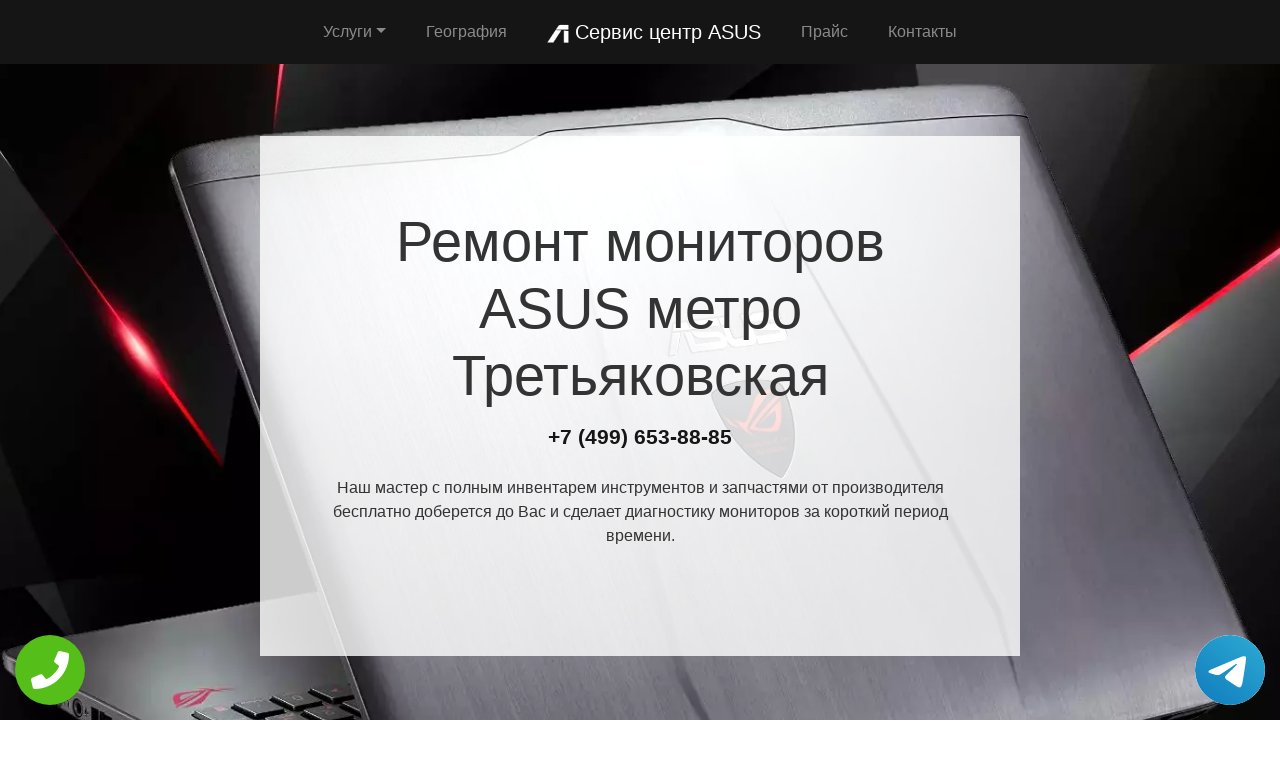

--- FILE ---
content_type: text/html; charset=UTF-8
request_url: https://rs-asus.ru/monitor/metro-tretyakovskaya
body_size: 8921
content:
<!DOCTYPE html>
<html>
<head>
    <meta charset="utf-8">
    <meta name="viewport" content="width=device-width, initial-scale=1">
    <title>Ремонт  ASUS метро Третьяковская | Сервисный центр ASUS</title>
    <meta name="description" content="Сервисный ремонт  ASUS метро Третьяковская по недорогой цене Москва и Московской области с бесплатным выездом мастера и диагностикой в короткий срок.">
    <meta name="Keywords" content="Ремонт  ASUS метро Третьяковская, ремонт ASUS метро Третьяковская"> 
    <link rel="icon" href="/img/logo1.png">
    <link rel="canonical" href="https://rs-asus.ru/monitor/metro-tretyakovskaya"/>
	<meta name="yandex-verification" content="9e939646b14f92af" />
	<!-- Yandex.Metrika counter -->
<script type="text/javascript" >
   (function(m,e,t,r,i,k,a){m[i]=m[i]||function(){(m[i].a=m[i].a||[]).push(arguments)};
   m[i].l=1*new Date();k=e.createElement(t),a=e.getElementsByTagName(t)[0],k.async=1,k.src=r,a.parentNode.insertBefore(k,a)})
   (window, document, "script", "https://mc.yandex.ru/metrika/tag.js", "ym");

   ym(54307860, "init", {
        clickmap:true,
        trackLinks:true,
        accurateTrackBounce:true,
        webvisor:true
   });
</script>
<noscript><div><img src="https://mc.yandex.ru/watch/54307860" style="position:absolute; left:-9999px;" alt="" /></div></noscript>
<!-- /Yandex.Metrika counter -->
    <link rel="stylesheet" href="/css/theme.css" type="text/css">
    <style>
    .grecaptcha-badge{display:none;}
    .callback{display:none;}
    @media screen and (max-width: 480px){
    #header h1{font-size: 35px;}
    #header .p-5{padding: 2rem !important}
    .callback{display:block;}
    #footer{margin-bottom: 90px;}
    #footer .text-right{text-align:center !important;}
    }</style>
</head>
<body style="margin-top: 64px !important;">
    <div class="tel-buttons">				
	<a href="tel:+74996538885" class="tel-buttons__btn">				
		<svg aria-hidden="true" focusable="false" data-prefix="fas" data-icon="phone" role="img" xmlns="http://www.w3.org/2000/svg" viewBox="0 0 512 512" class="tel-buttons__icon">			
			<path fill="currentColor" d="M493.4 24.6l-104-24c-11.3-2.6-22.9 3.3-27.5 13.9l-48 112c-4.2 9.8-1.4 21.3 6.9 28l60.6 49.6c-36 76.7-98.9 140.5-177.2 177.2l-49.6-60.6c-6.8-8.3-18.2-11.1-28-6.9l-112 48C3.9 366.5-2 378.1.6 389.4l24 104C27.1 504.2 36.7 512 48 512c256.1 0 464-207.5 464-464 0-11.2-7.7-20.9-18.6-23.4z" class=""></path>		
		</svg>			
	</a>				
	<a href="https://t.me/AuthorizedSC" class="tel-buttons__btn tel-buttons__btn--tel">				
		<svg xmlns="http://www.w3.org/2000/svg" data-name="Layer 1" width="70" height="70" viewBox="0 0 33 33"><defs><linearGradient id="a" x1="6.15" x2="26.78" y1="29.42" y2="3.67" gradientUnits="userSpaceOnUse"><stop offset="0" stop-color="#1482c0"/><stop offset="1" stop-color="#29a4d0"/></linearGradient></defs><path d="M16.5 0C25.61 0 33 7.39 33 16.5S25.61 33 16.5 33 0 25.61 0 16.5 7.39 0 16.5 0Zm5.69 23.23c.3-.93 1.73-10.21 1.9-12.04.05-.55-.12-.92-.46-1.09-.41-.2-1.03-.1-1.74.16-.98.35-13.47 5.66-14.19 5.96-.68.29-1.33.61-1.33 1.07 0 .32.19.5.72.69.55.2 1.93.61 2.75.84.79.22 1.68.03 2.18-.28.53-.33 6.68-4.44 7.12-4.8.44-.36.79.1.43.46-.36.36-4.58 4.45-5.13 5.02-.68.69-.2 1.4.26 1.69.52.33 4.24 2.82 4.8 3.22.56.4 1.13.58 1.65.58s.79-.69 1.05-1.48Z" style="fill:url(#a);stroke-width:0"/></svg>			
	</a>				
</div>	
  <nav class="navbar navbar-expand-md bg-dark navbar-dark fixed-top" >
    <div class="container justify-content-center"> <button class="navbar-toggler navbar-toggler-right border-0" type="button" data-toggle="collapse" data-target="#navbar15">
        <span class="navbar-toggler-icon"></span>
      </button>
      <div class="collapse navbar-collapse text-center justify-content-center" id="navbar15">
        <ul class="navbar-nav">
          <li class="nav-item mx-2 dropdown">
            <a class="nav-link dropdown-toggle" data-toggle="dropdown" href="#" role="button" aria-haspopup="true" aria-expanded="false">Услуги</a>
            <div class="dropdown-menu">
                <a class="dropdown-item" href="/komputer">Ремонт компьютеров</a><a class="dropdown-item" href="/monitor">Ремонт мониторов</a><a class="dropdown-item" href="/monoblok">Ремонт моноблоков</a><a class="dropdown-item" href="/noutbuk">Ремонт ноутбуков</a><a class="dropdown-item" href="/planshet">Ремонт планшетов</a><a class="dropdown-item" href="/router">Ремонт Wi-Fi роутеров </a><a class="dropdown-item" href="/telefon">Ремонт телефонов</a>            </div>
          </li>
          <li class="nav-item mx-2"> <a class="nav-link" href="/geografiya">География</a> </li>
          <li class="nav-item mx-2"> <a class="nav-link navbar-brand mr-0 text-white" href="/"><img src="/img/logo1.png" height="22" alt="logo">
              <b> Сервис центр ASUS</b></a> </li>
          <li class="nav-item mx-2"> <a class="nav-link" href="/price">Прайс</a> </li>
          <li class="nav-item mx-2"> <a class="nav-link" href="/contacts">Контакты</a> </li>
        </ul>
      </div>
    </div>
  </nav>
  <div class="py-5 text-center" id="header" style="background-image: url(/img/bekend.webp); background-size: cover; background-position: center center;	background-repeat: repeat;">
    <div class="container">
      <div class="row">
        <div class="p-5 mx-auto col-md-8 col-10" style="background-image: url(/img/math.png); background-position: top left;	background-size: 100%;	background-repeat: repeat;" id="headline">
          <h1 class="display-4">Ремонт мониторов <span class="d-inline-flex">ASUS</span> метро Третьяковская</h1>
          <p class="mb-3 font-weight-bold lead"><a href="tel:+74996538885" class="text-dark">+7 (499) 653-88-85</a></p>
          <p class="mb-4">Наш мастер с полным инвентарем инструментов и запчастями от производителя бесплатно доберется до Вас и сделает диагностику мониторов за короткий период времени.</p>
        </div>
      </div>
    </div>
  </div>
<div class="py-2">
    <div class="container">
        <div class="row">
            <div class="col-md-12">
                <ul class="breadcrumb">
                    <li class="breadcrumb-item"> <a href="/">Сервисный центр ASUS</a> </li>
                    <li class="breadcrumb-item"><a href="/monitor">Ремонт мониторов</a></li>
<li class="breadcrumb-item active">метро Третьяковская</li>
                </ul>
            </div>
        </div>
    </div>
</div><div class="py-5">
    <div class="container">
        <div class="row">
            <div class="px-lg-5 d-flex flex-column justify-content-center col-lg-6">
                <h2 class="text-center mb-3">Ремонт  <span class="d-inline-flex">ASUS</span> метро Третьяковская</h2>
                <p class="mb-3 lead">
Чтобы выполнить ремонт своего фирменного монитора, необходимо обращаться к опытным профессионалам. Самостоятельные попытки заканчиваются проблемами и только увеличивают стоимость предстоящего ремонта. Выполняя ремонт мониторов Asus метро Третьяковская профессионалы используют специальное оборудование и инструменты, имеет доступ к оригинальным деталям. В результате монитор не просто начинает снова работать, он полностью восстанавливает свою функциональность и обеспечивает вас всем необходимым для эффективной работы.

                </p>
            </div>
            <div class="col-lg-6"> <img class="img-fluid d-block" src="https://maps.googleapis.com/maps/api/staticmap?center=%D0%A0%D0%BE%D1%81%D1%81%D0%B8%D1%8F%2C+%D0%9C%D0%BE%D1%81%D0%BA%D0%BE%D0%B2%D1%81%D0%BA%D0%B0%D1%8F+%D0%BE%D0%B1%D0%BB%D0%B0%D1%81%D1%82%D1%8C%2C+%D0%9C%D0%BE%D1%81%D0%BA%D0%B2%D0%B0%2C+%D0%BC%D0%B5%D1%82%D1%80%D0%BE+%D0%A2%D1%80%D0%B5%D1%82%D1%8C%D1%8F%D0%BA%D0%BE%D0%B2%D1%81%D0%BA%D0%B0%D1%8F&zoom=16&size=512x512&key=AIzaSyC7cTvP0FUPhpnbAWFeZs9BmnPwrDMUX0o" alt="ремонт ASUS"> </div>
        </div>
    </div>
</div>  <div class="py-3 text-center">
    <div class="container">
      <div class="row">
        <div class="col-md-12 text-center">
          <h2 style="" class="mb-3">Преимущества официального сервиса</h2>
        </div>
      </div>
      <div class="row">
        <div class="col-md-12">
          <p class="lead">Выезд и диагностика Бесплатно!* </p>
        </div>
      </div>
      <div class="row">
        <div class="col p-2"> <i class="d-block fa fa-3x mb-2 text-muted fa-circle-o"></i>
          <h4>Любой вопрос по телефону</h4>
          <p>Наши специалисты дадут полную информацию. Назначат цену ремонта и время работ.</p>
        </div>
        <div class="col p-2"> <i class="d-block fa fa-stop-circle-o fa-3x mb-2 text-muted"></i>
          <h4>Мастер бесплатно выезжает на дом</h4>
          <p>Где Вы не находились в Москве или области - наш мастер в любом случае будет у Вас в течении часа.</p>
        </div>
        <div class="col p-2"> <i class="d-block fa fa-stop-circle fa-3x mb-2 text-muted"></i>
          <h4>Ремонт запчастями от производителя</h4>
          <p>Наши специалисты имеют при себе оригинальные комплектующие от любой техники.</p>
        </div>
        <div class="col p-2"> <i class="d-block fa fa-3x mb-2 text-muted fa-circle"></i>
          <h4>Гарантия на работы по ремонту</h4>
          <p>Наша компания предоставляет гарантию на выполненые работы по ремонту до 2 лет.</p>
        </div>
        <div class="col p-2"> <i class="d-block fa fa-3x mb-2 text-muted fa-circle-o"></i>
          <h4>Универсальная оплата наших услуг</h4>
          <p>Мы берем оплату от Вас любыми способами, будь то наличный или безналиный перевод.</p>
        </div>
      </div>
      <div class="row">
        <div class="col-md-12">
          <p class="p-2 text-left">*При отказе от ремонта стоимость диагностики – 1000 руб.</p>
        </div>
      </div>
    </div>
  </div>
      <div class="py-5" id="vizvat" >
    <div class="container">
      <div class="row">
        <div class="col-lg-6 order-2 order-lg-1 p-0"> <img class="img-fluid d-block" src="/img/image.webp" alt="Вызвать мастера"> </div>
        <div class="px-5 col-lg-6 d-flex flex-column align-items-start justify-content-center order-1 order-lg-2">
          <h2>Вызвать мастера</h2>
          <p class="mb-3">Наш мастер будет у Вас в течении часа совершенно бесплатно и не с пустыми руками. Благодаря большому опыту за спиной у специалиста всегда с собой в наличии полный спектр инструметов на все виды поломок бытовой техники.</p>
          <form class="form-inline d-flex justify-content-center mb-4" id="fo1">
            <div class="input-group"> 
            <input type="tel" class="form-control" name="tel" required placeholder="Ваш телефон">
              <div class="input-group-append"> 
              <button class="btn btn-primary" type="submit">Отправить</button> 
              </div>
            </div>
          </form>
          <p class="mb-3 lead">Или позвоните по номеру <a href="tel:+74996538885" class="d-inline-flex"><b>+7 (499) 653-88-85</b></a>.</p>
        </div>
      </div>
    </div>
  </div>
  
  <div class="py-4 text-center">
    <div class="container">
      <div class="row">
        <div class="col-md-12">
          <h2 class="mb-3">Схема работы</h2>
        </div>
      </div>
      <div class="row">
        <div class="col p-1">
          <div class="card  p-1">
            <div class="card-body p-4"> <img class="img-fluid d-block mb-3 mx-auto" src="/img/work1.png" width="150" alt="Бесплатный вызов">
              <h4>Бесплатный вызов</h4>
              <p class="mb-0">На стадии звонка договариваемся с временем визита и выбора мастера.</p>
            </div>
          </div>
        </div>
        <div class="col p-1">
          <div class="card p-1">
            <div class="card-body p-4"> <img class="img-fluid d-block mb-3 mx-auto" src="/img/work2.png" width="150" alt="Выезд мастера">
              <h4>Выезд мастера</h4>
              <p class="mb-0">За час до согласованного времени с Вами свяжется мастер.</p>
            </div>
          </div>
        </div>
        <div class="col p-1">
          <div class="card p-1">
            <div class="card-body p-4"> <img class="img-fluid d-block mb-3 mx-auto" src="/img/work3.png" width="150" alt="Диагностика техники">
              <h4>Диагностика техники</h4>
              <p class="mb-0">Цена за ремонт будет известна после бесплатной диагностики.</p>
            </div>
          </div>
        </div>
        <div class="col p-1">
          <div class="card p-1">
            <div class="card-body p-4"> <img class="img-fluid d-block mb-3 mx-auto" src="/img/work4.png" width="150" alt="Ремонт техники">
              <h4>Ремонт техники</h4>
              <p class="mb-0">Специалист производит ремонт на месте и в короткий срок.</p>
            </div>
          </div>
        </div>
        <div class="col p-1">
          <div class="card p-1">
            <div class="card-body p-4"> <img class="img-fluid d-block mb-3 mx-auto" src="/img/work5.png" width="150" alt="Получение гарантии">
              <h4>Получение гарантии</h4>
              <p class="mb-0">Сразу после всех работ Вам будет предоставлена гарантия.</p>
            </div>
          </div>
        </div>
      </div>
    </div>
  </div>
    <div class="py-5">
    <div class="container">
      <div class="row">
        <div class="col-lg-6 order-2 order-lg-1"> <img class="d-block img-fluid mx-auto" src="/img/dogovor.webp" alt="Гарантия ремонта"> </div>
        <div class="px-md-5 p-3 col-lg-6 d-flex flex-column align-items-start justify-content-center order-1 order-lg-2">
          <h2 class="mb-3">Гарантийные обязательства</h2>
          <div class="row">
            <div class="col-6">
              <h5> <b>Гарантийный талон</b> </h5>
              <p>Выдаем гарантию не зависимо от сложности работ.</p>
            </div>
            <div class="col-6">
              <h5> <b>Сроки</b> </h5>
              <p>Гарантия варьируется от полугода до 2-х лет смотря какая неисправность.</p>
            </div>
            <div class="col-6">
              <h5> <b>Диагностика</b> </h5>
              <p>Мастер перед ремонтом совершенно бесплатно производит диагностику.</p>
            </div>
            <div class="col-6">
              <h5> <b>Комплектующие</b> </h5>
              <p>Мы применяем детали только от официального производителя.</p>
            </div>
            <div class="col-6">
              <h5> <b>Наценка</b> </h5>
              <p>У нас честные цены за ремонт бытовой техники без обмана.</p>
            </div>
            <div class="col-6">
              <h5> <b>Выезд мастера</b> </h5>
              <p>Мастер оперативно приезжает к месту назначения в течении часа.</p>
            </div>
          </div>
        </div>
      </div>
    </div>
  </div>  <div class="py-5 text-center" >
    <div class="container">
      <div class="row">
        <div class="mx-auto col-md-12">
          <h2 class="mb-3">Наша команда</h2>
        </div>
      </div>
      <div class="row">
        <div class="col-6 col-lg-3 p-4"> <img class="img-fluid d-block mb-3 mx-auto rounded-circle" src="/img/master1.jpg" width="200" alt="мастер">
          <h5> <b>Дмитрий Аркадьевич</b> </h5>
          <p class="mb-3">Компьютерный мастер</p>
          <p class="mb-0">11 лет опыта в ремонте мониторов.</p>
        </div>
        <div class="col-6 col-lg-3 p-4"> <img class="img-fluid d-block mb-3 mx-auto rounded-circle" src="/img/master2.jpg" width="200" alt="мастер">
          <h5> <b>Дмитрий Зарубов</b> </h5>
          <p class="mb-3">Компьютерный мастер</p>
          <p class="mb-0">9 лет опыта в ремонте мониторов.</p>
        </div>
        <div class="col-6 col-lg-3 p-4"> <img class="img-fluid d-block mb-3 mx-auto rounded-circle" src="/img/master3.jpg" width="200" alt="мастер">
          <h5> <b>Антон Петренко</b> </h5>
          <p class="mb-3">Универсальный мастер</p>
          <p class="mb-0">5 лет опыта в ремонте мониторов.</p>
        </div>
        <div class="col-6 col-lg-3 p-4"> <img class="img-fluid d-block mb-3 mx-auto rounded-circle" src="/img/master4.jpg" width="200" alt="мастер">
          <h5> <b>Всеволод Краснов</b> </h5>
          <p class="mb-3">Универсальный мастер</p>
          <p class="mb-0">8 лет опыта в ремонте мониторов.</p>
        </div>
      </div>
    </div>
  </div>
  <div class="py-3">
    <div class="container">
      <div class="row">
        <div class="col-md-12">
          <h2 class="text-center">Что говорят клиенты</h2>
        </div>
      </div>
      <div class="row">
        <div class="col-md-6 p-3">
          <div class="card">
            <div class="card-body p-4">
              <p class="mb-3">На днях ноутбук отказался включаться и после долгих попыток все исправить самому пришел к выводу что надо звонить в сервис центр. По приезду мастер бесплатно провет диагностику и выявил причну, после чего на месте устранил. Спасибо большое.</p>
              <div class="row">
                <div class="col-lg-12 col-9 d-flex align-items-center">
                  <p class="my-2">Илья Дмитраков <i>г. Москва</i> </p>
                </div>
              </div>
            </div>
          </div>
        </div>
        <div class="ml-auto col-md-6 p-3">
          <div class="card">
            <div class="card-body p-4">
              <p class="mb-3">Мой компьютер ASUS перестал работать. Вызвал по телефону мастера и прождал его не более 30 минут. Специалист осмотрел технику и принялся ремонтировать. Спустя не долгое время после включения компьютер вновь заработал.</p>
              <div class="row">
                <div class="col-lg-12 col-9 d-flex align-items-center">
                  <p class="my-2">Максим Жарких <i>г. Истра</i> </p>
                </div>
              </div>
            </div>
          </div>
        </div>
      </div>
    </div>
  </div>
  <div class="py-5" style="">
    <div class="container">
      <div class="row">
        <div class="col-lg-6 order-2 order-lg-1 p-0"> <img class="img-fluid d-block" src="/img/image.webp" alt="Заказать звонок"> </div>
        <div class="px-5 col-lg-6 d-flex flex-column align-items-start justify-content-center order-1 order-lg-2">
          <h2>Заказать звонок</h2>
          <p class="mb-3">Закажите звонок с сайта и мы перезвоним Вам в течении одной минуты для согласования времени визита мастера на дом и более детальной консультации решения Вашей проблемы и стоимости по телефону.</p>
          <form class="form-inline d-flex justify-content-center mb-4" id="fo2">
            <div class="input-group"> 
              <input type="tel" class="form-control" name="tel" required placeholder="Ваш телефон">
              <div class="input-group-append"> 
                <button class="btn btn-primary" type="submit">Отправить</button> 
              </div>
            </div>
          </form>
          <p class="lead">Или позвоните по номеру <a href="tel:+74996538885" class="d-inline-flex"><b>+7 (499) 653-88-85</b></a>.</p>
        </div>
      </div>
    </div>
  </div>
  <div class="py-3" id="footer">
    <div class="container">
      <div class="row">
        <div class="col-md-9 text-center">
          <ul class="nav justify-content-center">
            <li class="nav-item mx-2 dropdown">
                <a class="nav-link dropdown-toggle" data-toggle="dropdown" href="#" role="button" aria-haspopup="true" aria-expanded="false">Услуги</a>
                <div class="dropdown-menu">
                  <a class="dropdown-item" href="/komputer">Ремонт компьютеров</a><a class="dropdown-item" href="/monitor">Ремонт мониторов</a><a class="dropdown-item" href="/monoblok">Ремонт моноблоков</a><a class="dropdown-item" href="/noutbuk">Ремонт ноутбуков</a><a class="dropdown-item" href="/planshet">Ремонт планшетов</a><a class="dropdown-item" href="/router">Ремонт Wi-Fi роутеров </a><a class="dropdown-item" href="/telefon">Ремонт телефонов</a>                </div>
              </li>
            <li class="nav-item"> <a class="nav-link" href="/price">Прайс</a> </li>
            <li class="nav-item"> <a class="nav-link" href="/contacts">Контакты</a> </li>
            <li class="nav-item"> <a class="nav-link" href="/politika">Политика конфиденциальности</a> </li>
            <style>
            .dropdown-menu{
                max-height:35em;
                overflow-y:auto;
            }
            </style>
            <li class="nav-item mx-2 dropdown">
                <a class="nav-link dropdown-toggle" data-toggle="dropdown" href="#" role="button" aria-haspopup="true" aria-expanded="false">Область работы</a>
                <div class="dropdown-menu">
                  <a class="dropdown-item col-md-4" href="//rs-asus.ru">Москва</a>          <a class="dropdown-item col-md-4" href="//aprelevka.rs-asus.ru">Апрелевка</a>        <a class="dropdown-item col-md-4" href="//bronnicy.rs-asus.ru">Бронницы</a>        <a class="dropdown-item col-md-4" href="//vereya.rs-asus.ru">Верея</a>        <a class="dropdown-item col-md-4" href="//volokolamsk.rs-asus.ru">Волоколамск</a>        <a class="dropdown-item col-md-4" href="//voskresensk.rs-asus.ru">Воскресенск</a>        <a class="dropdown-item col-md-4" href="//vysokovsk.rs-asus.ru">Высоковск</a>        <a class="dropdown-item col-md-4" href="//golicyno.rs-asus.ru">Голицыно</a>        <a class="dropdown-item col-md-4" href="//dzerzhinskiy.rs-asus.ru">Дзержинский</a>        <a class="dropdown-item col-md-4" href="//dmitrov.rs-asus.ru">Дмитров</a>        <a class="dropdown-item col-md-4" href="//domodedovo.rs-asus.ru">Домодедово</a>        <a class="dropdown-item col-md-4" href="//drezna.rs-asus.ru">Дрезна</a>        <a class="dropdown-item col-md-4" href="//dubna.rs-asus.ru">Дубна</a>        <a class="dropdown-item col-md-4" href="//egorevsk.rs-asus.ru">Егорьевск</a>        <a class="dropdown-item col-md-4" href="//zheleznodorozhnyy.rs-asus.ru">Железнодорожный</a>        <a class="dropdown-item col-md-4" href="//zhukovskiy.rs-asus.ru">Жуковский</a>        <a class="dropdown-item col-md-4" href="//zaraysk.rs-asus.ru">Зарайск</a>        <a class="dropdown-item col-md-4" href="//zvenigorod.rs-asus.ru">Звенигород</a>        <a class="dropdown-item col-md-4" href="//ivanteevka.rs-asus.ru">Ивантеевка</a>        <a class="dropdown-item col-md-4" href="//istra.rs-asus.ru">Истра</a>        <a class="dropdown-item col-md-4" href="//kashira.rs-asus.ru">Кашира</a>        <a class="dropdown-item col-md-4" href="//klimovsk.rs-asus.ru">Климовск</a>        <a class="dropdown-item col-md-4" href="//klin.rs-asus.ru">Клин</a>        <a class="dropdown-item col-md-4" href="//kolomna.rs-asus.ru">Коломна</a>        <a class="dropdown-item col-md-4" href="//kotelniki.rs-asus.ru">Котельники</a>        <a class="dropdown-item col-md-4" href="//krasmoarmeysk.rs-asus.ru">Красмоармейск</a>        <a class="dropdown-item col-md-4" href="//krasnozavodsk.rs-asus.ru">Краснозаводск</a>        <a class="dropdown-item col-md-4" href="//krasnoznamensk.rs-asus.ru">Краснознаменск</a>        <a class="dropdown-item col-md-4" href="//kubinka.rs-asus.ru">Кубинка</a>        <a class="dropdown-item col-md-4" href="//kurovskoe.rs-asus.ru">Куровское</a>        <a class="dropdown-item col-md-4" href="//likino-dulevo.rs-asus.ru">Ликино-Дулево</a>        <a class="dropdown-item col-md-4" href="//losino-petrovskiy.rs-asus.ru">Лосино-Петровский</a>        <a class="dropdown-item col-md-4" href="//luhovicy.rs-asus.ru">Луховицы</a>        <a class="dropdown-item col-md-4" href="//lytkarino.rs-asus.ru">Лыткарино</a>        <a class="dropdown-item col-md-4" href="//mozhaysk.rs-asus.ru">Можайск</a>        <a class="dropdown-item col-md-4" href="//naro-fominsk.rs-asus.ru">Наро-Фоминск</a>        <a class="dropdown-item col-md-4" href="//noginsk.rs-asus.ru">Ногинск</a>        <a class="dropdown-item col-md-4" href="//ozherele.rs-asus.ru">Ожерелье</a>        <a class="dropdown-item col-md-4" href="//ozery.rs-asus.ru">Озеры</a>        <a class="dropdown-item col-md-4" href="//orehovo-zuevo.rs-asus.ru">Орехово-Зуево</a>        <a class="dropdown-item col-md-4" href="//pavlovskiy-posad.rs-asus.ru">Павловский Посад</a>        <a class="dropdown-item col-md-4" href="//podolsk.rs-asus.ru">Подольск</a>        <a class="dropdown-item col-md-4" href="//protvino.rs-asus.ru">Протвино</a>        <a class="dropdown-item col-md-4" href="//pushchino.rs-asus.ru">Пущино</a>        <a class="dropdown-item col-md-4" href="//ramenskoe.rs-asus.ru">Раменское</a>        <a class="dropdown-item col-md-4" href="//reutov.rs-asus.ru">Реутов</a>        <a class="dropdown-item col-md-4" href="//roshal.rs-asus.ru">Рошаль</a>        <a class="dropdown-item col-md-4" href="//ruza.rs-asus.ru">Руза</a>        <a class="dropdown-item col-md-4" href="//sergiev-posad.rs-asus.ru">Сергиев Посад</a>        <a class="dropdown-item col-md-4" href="//serpuhov.rs-asus.ru">Серпухов</a>        <a class="dropdown-item col-md-4" href="//solnechnogorsk.rs-asus.ru">Солнечногорск</a>        <a class="dropdown-item col-md-4" href="//stremilovo.rs-asus.ru">Стремилово</a>        <a class="dropdown-item col-md-4" href="//stupino.rs-asus.ru">Ступино</a>        <a class="dropdown-item col-md-4" href="//shodnya.rs-asus.ru">Сходня</a>        <a class="dropdown-item col-md-4" href="//taldom.rs-asus.ru">Талдом</a>        <a class="dropdown-item col-md-4" href="//troick.rs-asus.ru">Троицк</a>        <a class="dropdown-item col-md-4" href="//fryazino.rs-asus.ru">Фрязино</a>        <a class="dropdown-item col-md-4" href="//hotkovo.rs-asus.ru">Хотьково</a>        <a class="dropdown-item col-md-4" href="//chernogolovka.rs-asus.ru">Черноголовка</a>        <a class="dropdown-item col-md-4" href="//chehov.rs-asus.ru">Чехов</a>        <a class="dropdown-item col-md-4" href="//shatura.rs-asus.ru">Шатура</a>        <a class="dropdown-item col-md-4" href="//shchelkovo.rs-asus.ru">Щелково</a>        <a class="dropdown-item col-md-4" href="//elektrogorsk.rs-asus.ru">Электрогорск</a>        <a class="dropdown-item col-md-4" href="//elektrostal.rs-asus.ru">Электросталь</a>        <a class="dropdown-item col-md-4" href="//elektrougli.rs-asus.ru">Электроугли</a>        <a class="dropdown-item col-md-4" href="//yubileynyy.rs-asus.ru">Юбилейный</a>        <a class="dropdown-item col-md-4" href="//yahroma.rs-asus.ru">Яхрома</a>                </div>
            </li>
          </ul>
        </div>
        <div class="col-md-3">
          <p class="mb-0 py-1 text-right">©2026 Сервисный центр ASUS</p>
        </div>
      </div>
    </div>
  </div>
  
  
  <div class="container">
<div class="row">
<div class="footer__oficial-info">
<ul>
<li>
    <span>Юр. Наименование:</span> ОБЩЕСТВО С ОГРАНИЧЕННОЙ ОТВЕТСТВЕННОСТЬЮ "РЕМОНТ БЫТОВОЙ ТЕХНИКИ"
</li>
<li>
    <span>Юр. Адрес:</span> 654084, Кемеровская область, г Новокузнецк, р-н Орджоникидзевский, пр-кт Шахтеров, д. 31, кв. 2
</li>
</ul>
<ul class="footer__ul--2">
<li>
    <span>ИНН:</span> 4253052180
</li>
<li>
    <span>ОГРН:</span> 1224200006128
</li>
</ul>
<style>
.footer__oficial-info {
margin: 0.5rem 0.5rem;
color: #000;
display: flex;
flex-direction: column;
align-items: flex-start;
border: 1px solid rgba(0,0,0,0.125);
padding: 1rem;
border-radius: 0.25rem;
margin: 1rem auto;
}
.footer__oficial-info li {
padding:0;
}
.footer__oficial-info ul {
font-size: 12px;
font-weight: bold;
margin-bottom: 0;
text-align: center;
list-style-position: inside;
}
.footer__oficial-info ul span {
font-weight: normal;
}
.footer__oficial-info ul.footer__ul--2 {
display: flex;
flex-wrap: wrap;
margin: 0 -0.5rem;
justify-content: center;
width: 100%;
}
.footer__oficial-info ul.footer__ul--2 li {
margin: 0.5rem;
}
.footer__oficial-info ul.footer__ul--2 li:first-child {
margin-right: 1.5rem;
}
.site-footer {
flex-wrap: wrap;
}
</style>
</div>
</div>
</div>
  
  
  
  <div class="text-center callback">
    <a href="tel:+74996538885">
      <div class="container fixed-bottom" style="background:#6e20d6;">
        <div class="row">
          <div class="col-md-12 p-3" style="font-size:26px; font-weight:800; color:#fff;"> Позвонить в ASUS </div>
        </div>
      </div>
    </a>
  </div>
<link rel="stylesheet" href="/css/font-awesome-4.7.0/css/font-awesome.min.css" type="text/css">
<script src="https://code.jquery.com/jquery-3.4.1.min.js" integrity="sha256-CSXorXvZcTkaix6Yvo6HppcZGetbYMGWSFlBw8HfCJo=" crossorigin="anonymous"></script>
<script src="https://cdnjs.cloudflare.com/ajax/libs/popper.js/1.14.3/umd/popper.min.js" integrity="sha384-ZMP7rVo3mIykV+2+9J3UJ46jBk0WLaUAdn689aCwoqbBJiSnjAK/l8WvCWPIPm49" crossorigin="anonymous"></script>
<script src="https://stackpath.bootstrapcdn.com/bootstrap/4.3.1/js/bootstrap.min.js" integrity="sha384-JjSmVgyd0p3pXB1rRibZUAYoIIy6OrQ6VrjIEaFf/nJGzIxFDsf4x0xIM+B07jRM" crossorigin="anonymous"></script>

<script src="/css/jquery.mask.js"></script>
    <script>
        $('input[name="tel"]').mask('+7 (999) 999-9999');
        $(document).ready(function () {
        $("form").submit(function (e) {
            e.preventDefault();
            var formID = $(this).attr('id');
            var formNm = $('#' + formID);
            $.ajax({
                type: "POST",
                url: '/order.php',
                data: formNm.serialize(),
                beforeSend: function() {
                    $(".btn").prop('disabled', true);
                    $('input[name="tel"]').prop('disabled', true);
                },
                success: function (data) {
                    ym(54307860, 'reachGoal', 'zvonok');

                    $('input[name="tel"]').prop('disabled', false);
                    $('input[name="tel"]').val('');
                    $(formNm).html(data);
                },
                error: function (jqXHR, text, error) {
                    $(formNm).html(error);
                }
            });
            return false;
        });
    });
    </script>
</body>
</html>